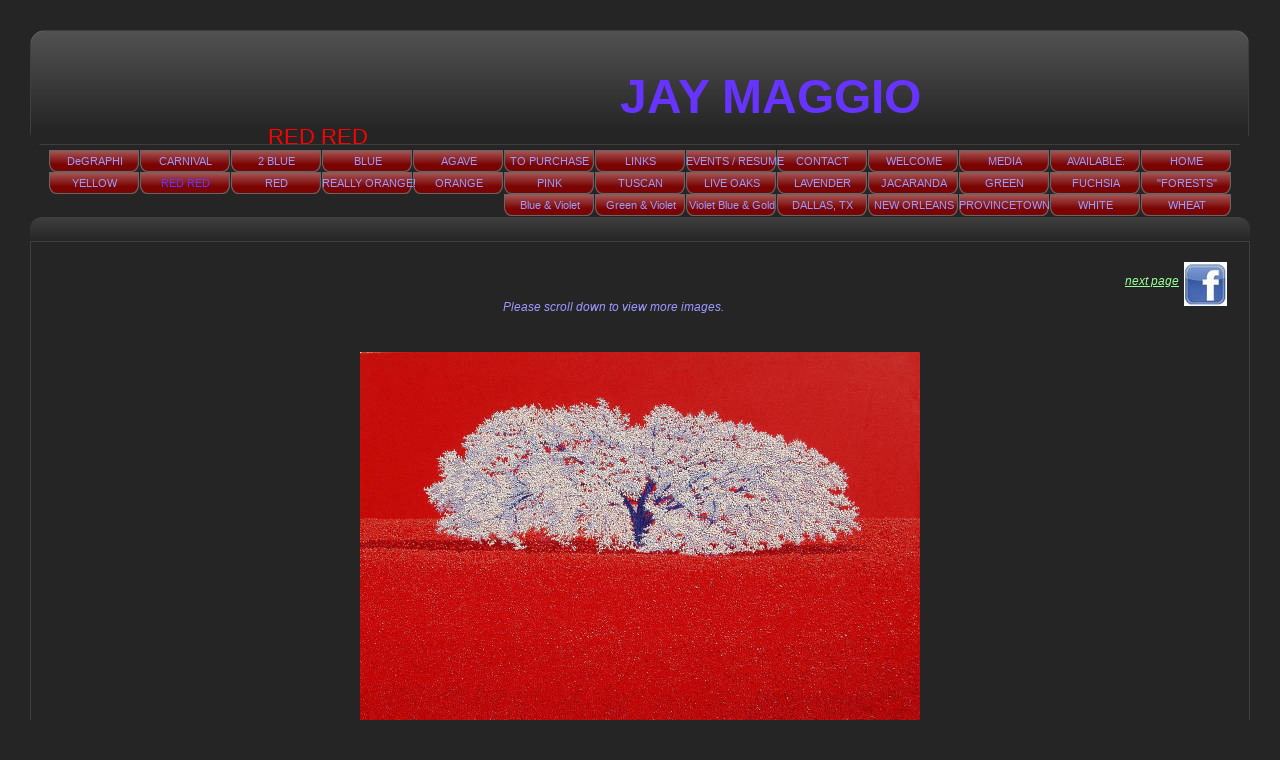

--- FILE ---
content_type: text/html
request_url: http://jaymaggio.com/redred.html
body_size: 33853
content:

<!DOCTYPE html
  PUBLIC "-//W3C//DTD HTML 4.01 Transitional//EN">
<html>
   <head>
   
   <title>RED RED</title>
   <META http-equiv="Content-Type" content="text/html; charset=iso-8859-1">
   <META http-equiv="Expires" content="0">
   <META name="generator" content="Trellix Site Builder">
   <META name="TRELLIX_BUILDER_VER" content="1.0"><META name="TRELLIX_OPEN_SITE_COMMAND" content="http://sitebuilder.myregisteredsite.com:80SiteBuilderServlet?fUrl=f_error.html&sUrl=f_edit_page.html&Command=OpenSite&FileName=719217549399282317/site.xml"></META>
   <!--base href="http://www.JAYMAGGIO.COM/"-->
   <!--/base--><script language="Javascript"><!--
		document.isTrellix = 1;
//						--></script><style xmlns:local="local" type="text/css">
      <!--
    .vertical { display: block; }
    .homelink { border: 0; }
--></style><style xmlns:local="local"><!--
        
    .vnav ul, .hnav ul {
   	margin: 0;
   	padding: 0;
   	list-style: none;
    width:100%;
    }
   	
    .vnav ul li {
   	position: relative;
   	margin: 0;
   	padding: 0;
    }
    .hnav ul li { 
   	position: relative;
   	margin: 0;
   	padding: 0;
        float: left; 
    }
    /* make sure active submenu is on top */
    .vnav ul li.over, .hnav ul li.over {
        z-index: 99;
    }
    .hnav li ul li { 
        float: none; 
        width: 165px;
    }
    
    .vnav li ul {
   	position: absolute;
   	left: 100%;
   	top: 0;
   	display: none;
    }
        
    .hnav li ul {
   	position: absolute;
   	left: 25%;
   	top: 100%;
   	display: none;
    }
    
    .hnav ul li ul li ul {
   	position: absolute;
   	left: 100%;
   	top: 0;
   	display: none;
    }
        
    .vnav ul li a {
   	display: block;
        width: 100%;
   	text-decoration: none;
    }
    .vnav ul li a.NavBarImage {
   	display: block;
        width: 100%;
   	text-decoration: none;
        margin: 0;
        padding: 0;
    }
    .vnav ul li a img {
   	display: block;
    }
    .hnav ul li a img {
   	display: block;
    }
    
    .hnav ul li a { 
   	display: block;
   	text-decoration: none;
    }
    .hnav li ul li a, .vnav li ul li a { 
        float: none;
        width: 100%;
        border: 1px solid #ccc;
   	border-bottom: 0;
        }

    .vnav ul li a:hover, .hnav ul li a:hover {
   	text-decoration: underline;
    }
    
    .tnav ul {
	   	margin: 0;
	   	padding: 0;
	   	list-style: none;
	   	display: inline;
    }
    .tnav ul li { 
	   	margin: 0;
	   	padding: 0;
	   	display: inline;
    }
    .tnav ul li a { 
	   	display: inline;
    }
   	
   /* Fix IE. Hide from IE Mac \*/
   * html .vnav ul li { float: left; height: 1%; }
   * html .hnav ul li { float: left; height: 1%; }
   /* End */
   
    .vnav li:hover ul, .vnav li.over ul {
        display: block;
        width: 100%;
        background-color: #ccc;
        border-bottom: 1px solid #ccc;
    }
    .hnav li:hover ul, .hnav li.over ul {
        display: block;
        width: 165px;
        background-color: #ccc;
        border-bottom: 1px solid #ccc;
    }
    .vnav li:hover ul li ul, .vnav li.over ul li ul, .hnav li:hover ul li ul, .hnav li.over ul li ul {
        display: none;
        background-color: #ccc;
        border-bottom: 1px solid #ccc;
    }
    .vnav li ul li:hover ul, .vnav li ul li.over ul, .hnav li ul li:hover ul, .hnav li ul li.over ul {
        display: block;
        width: 100%;
        background-color: #ccc;
        border-bottom: 1px solid #ccc;
    }
    .vnav li ul li:hover ul li ul, .vnav li ul li.over ul li ul, .hnav li ul li:hover ul li ul, .hnav li ul li.over ul li ul {
   	display: none;
   	background-color: #ccc;
        border-bottom: 1px solid #ccc;
    }
    .vnav li ul li ul li:hover ul, .vnav li ul li ul li.over ul, .hnav li ul li ul li:hover ul, .hnav li ul li ul li.over ul {
   	display: block;
        width: 100%;
   	background-color: #ccc;
        border-bottom: 1px solid #ccc;
    }

--></style>
   	<style type="text/css"><!-- .cornerimage {  
   		background-image: url(http://webhosting.web.com/imagelib/sitebuilder/layout/spacer.gif); 
   		padding-left: 10px;
   		background-repeat: no-repeat;
   		background-position: center center;
   		
   	}
    .pageheader {  
   		background-image: url(http://webhosting.web.com/imagelib/sitebuilder/layout/design_0056_1.jpg); 
   		background-repeat: no-repeat; 
   		background-position: top left;
    	 background-color: transparent;  }
    .user {  text-align: center; 
   		color: 9999ff;
   		font-family: verdana,sans-serif;
   		font-size: 12px;
   	}
    .sitetitle {  
   		text-align: center;
   		color: 330099;
   		padding-top: 60px;
   		font-family: Arial;
   		font-size: 22px;
   	}
    .pagetitle {  
   		text-align: left;
   		color: 330099;
   		font-family: Verdana,Arial,Helvetica,sans-serif;
   		font-size: 22px;}
    .subhead {  }
    .main {  }
    .area_a {  }
    .area_b {  }
    .area_c {  }
    .runner {  
   		background-image: url(http://webhosting.web.com/imagelib/sitebuilder/layout/spacer.gif);
   		color: 6633ff;
   		font-size: 10px;
   	}
    .footer {  
   		color: 6633ff;
   		font-size: 10px;
   	}
    .usertable {  }
    .subhead_table {  }
    .main_table {  }
    .area_a_table {  }
    .area_b_table {  }
    .area_c_table {  }
    .runner_table {  }
    .hnav {  text-align: right; }
    .horizontal {  background-image: url(http://webhosting.web.com/imagelib/sitebuilder/layout/design_0056_2.jpg); 
   	              background-repeat: no-repeat; 
   				  background-position: top left;
   				  font-family: Arial; 
   				  font-size: 11px;
   				  color: #CCCCCC;
   				  float: right;
   				  line-height: 22px;
   				  width: 91px;
   				  text-align: center;
   				  text-decoration: none; }
    .horizontal:hover {  text-decoration: underline; color: #F7F7F7; }
    .horizontalfirst {  }
    .horizontallast {  }
    #currentnavpage {   color: 6633ff;  }
    #currentnavpage:hover {  }
    .tnav {  }
    .textnav {  }
    .textnav:hover {  }
    .textnavfirst {  }
    .textnavlast {  }
    #textnav {  }
    #textnav:hover {  }
    .subnav .vertical { 
   		background-color: 6633ff;
   		color: 9999ff;
   		text-decoration: none;
   		font-family: Arial; 
   		font-size: 11px;
   		text-align: center;
   		padding: 5px;
   	}
    .subnav .vertical:hover { 
   		background-color: 9999ff;
   		color: 9999ff;
   		font-family: Arial; 
   		font-size: 11px;
   		text-align: center;
   		padding: 5px;
   	 }
    div.hnav ul li {  
   	 	float: right; 
   	 }
    div.hnav li ul { 
   	   	left: -25%;
        }
    div.hnav li:hover ul, div.hnav li.over ul { 
           width: 135px;
        }
    div.hnav li ul li { 
   	   	width: 135px;
        }
    div.hnav ul li ul li ul { 
        	left: -100%;
        }
    div.hnav ul li a { 
        	float: none;
        }
    A.NavBar {  
   		color: 9999ff;
   	}
    A.NavBar:active link {  
   		color: 9999ff;
   	}
    .user a { 
   		color: 99ff99;
   	}
    .user a:active { 
   		color: 9999ff;
   	 }
    .user a:visited { 
   		color: 9999ff;
   	 }
    body { 
   		background-image: url(http://webhosting.web.com/imagelib/sitebuilder/layout/spacer.gif);
   		text-align: left;
   	}
   		
   -->
   	 </style>
   
   <!-- media="all": hack to hide stuff, when necessary
   	(like background images on normally-inline elements)
   	from NS 4 -->
   	<style type="text/css" media="all"><!--
   -->
   	 </style>
   
   </head>
   <body bgcolor="#252525">
   <table bgcolor="#252525" border="0" cellpadding="0" cellspacing="0" width="100%">
   <!-- fwtable fwsrc="Untitled" fwbase="design_0000.jpg" fwstyle="Dreamweaver" fwdocid = "1556263146" fwnested="0" -->
     <tr>
      <td><img alt="" border="0" height="1" src="http://webhosting.web.com/imagelib/sitebuilder/layout/spacer.gif" width="39"></td>
     </tr>
   
     <tr>
      <td align="left" height="138" style="background-image:url(http://webhosting.web.com/imagelib/sitebuilder/layout/design_0056_3.jpg); background-repeat:repeat-x; " valign="top"><table border="0" cellpadding="0" cellspacing="0" height="138" width="100%">
        <tr>
          <td align="left" class="pageheader" valign="top"><table border="0" cellpadding="0" cellspacing="0" height="138" width="100%">
            <tr>
              <td align="left" style="background-image:url(http://webhosting.web.com/imagelib/sitebuilder/layout/design_0056_4.jpg); background-repeat:no-repeat; background-position:top right; " valign="top"><table border="0" cellpadding="0" cellspacing="0"
   height="138" width="100%">
                <tr>
                  <td align="left" class="cornerimage" height="138" valign="top" width="250"></td>
                  <td align="left" valign="top"><div xmlns:local="local" class="user sitetitle">
      <div style="text-align:center;"><span style="color:6633ff;font-weight:bold;font-size:48px;">JAY  MAGGIO</span></div>
   </div>
                    
   <div xmlns:local="local" class="user pagetitle">
      <div style="text-align:left;"><span style="color:ff0000;">RED RED</span></div>
   </div></td>
                </tr>
              </table></td>
            </tr>
          </table></td>
        </tr>
      </table></td>
     </tr>
     <tr>
      <td style="padding-left:40px; padding-right:40px; ">
   <!--navbar Type="Horiz" uses-text="N"-->
   <div xmlns:local="local" class="hnav"><script language="javascript" type="text/javascript">
        function tweNavbarPreload(imgSrc, imgObj) {
            if (document.images) {
                eval(imgObj+' = new Image()');
                eval(imgObj+'.src = "'+imgSrc+'"');
            }
        }

        function tweNavbarChangeImage(imgName, imgObj) {
            if (document.images) {
                document[imgName].src = eval(imgObj + ".src");        
            }
        } 

    	</script><style>
        <!--
        .vnav li ul, .hnav li ul {background-color: #ffffff; 
                        color: #000000 ; 
                        text-align: left ; 
                    }
        .vnav li:hover ul, .vnav li.over ul, .hnav li:hover ul, .hnav li.over ul {background-color: ; 
                        color: #0 ; 
                        text-align: left ; 
                    }
        .vnav ul li a, .hnav ul li a {background-color: ; 
        
                        color: #0 ; 
                    }
        .vnav ul li.current a, .hnav ul li.current a {background-color: ; 
        
                        color: #0 ; 
                    }
        .vnav ul li a:hover, .hnav ul li a:hover {background-color: ; 
        
                        color: #0 ; 
                    }
        .vnav li ul li a, .hnav li ul li a {background-color: #ffffff; 
        
                        color: #000000 ; 
                    }
        .vnav li ul li a:hover, .hnav li ul li a:hover {background-color: #eeeeee; 
        
                        color: #000000 ; 
                    }
                    
        -->
        </style><ul><li onmouseover="this.className+=' over'" onmouseout="this.className=this.className.replace(' over','')" class="nav"><a class="NavBar horizontal horizontalfirst" href="index.html">HOME</a><ul>
            <li class="subnav"><a class="NavBar vertical" href="stepbystepprocess.html">IN PROCESS</a></li>
         </ul>
      </li>
      <wbr></wbr>
      <li class="nav"><a class="NavBar horizontal" href="available2.html">AVAILABLE:</a></li>
      <wbr></wbr>
      <li class="nav"><a class="NavBar horizontal" href="id33.html">MEDIA</a></li>
      <wbr></wbr>
      <li class="nav"><a class="NavBar horizontal" href="welcome.html">WELCOME</a></li>
      <wbr></wbr>
      <li class="nav"><a class="NavBar horizontal" href="id13.html">CONTACT</a></li>
      <wbr></wbr>
      <li class="nav"><a class="NavBar horizontal" href="exhibitionsandevents.html">EVENTS / RESUME</a></li>
      <wbr></wbr>
      <li class="nav"><a class="NavBar horizontal" href="links.html">LINKS</a></li>
      <wbr></wbr>
      <li class="nav"><a class="NavBar horizontal" href="purchase.html">TO PURCHASE</a></li>
      <wbr></wbr>
      <li class="nav"><a class="NavBar horizontal" href="agave.html">AGAVE</a></li>
      <wbr></wbr>
      <li class="nav"><a class="NavBar horizontal" href="blue.html">BLUE</a></li>
      <wbr></wbr>
      <li class="nav"><a class="NavBar horizontal" href="2blue.html">2 BLUE</a></li>
      <wbr></wbr>
      <li class="nav"><a class="NavBar horizontal" href="carnival.html">CARNIVAL</a></li>
      <wbr></wbr>
      <li class="nav"><a class="NavBar horizontal" href="degraphi.html">DeGRAPHI</a></li>
      <wbr></wbr>
      <li class="nav"><a class="NavBar horizontal" href="id39.html">&quot;FORESTS&quot;</a></li>
      <wbr></wbr>
      <li class="nav"><a class="NavBar horizontal" href="fuchsia.html">FUCHSIA</a></li>
      <wbr></wbr>
      <li class="nav"><a class="NavBar horizontal" href="green.html">GREEN</a></li>
      <wbr></wbr>
      <li class="nav"><a class="NavBar horizontal" href="jacaranda.html">JACARANDA</a></li>
      <wbr></wbr>
      <li class="nav"><a class="NavBar horizontal" href="lavender.html">LAVENDER</a></li>
      <wbr></wbr>
      <li class="nav"><a class="NavBar horizontal" href="liveoaks.html">LIVE OAKS</a></li>
      <wbr></wbr>
      <li class="nav"><a class="NavBar horizontal" href="tuscan.html">TUSCAN</a></li>
      <wbr></wbr>
      <li class="nav"><a class="NavBar horizontal" href="pink.html">PINK</a></li>
      <wbr></wbr>
      <li class="nav"><a class="NavBar horizontal" href="orange.html">ORANGE</a></li>
      <wbr></wbr>
      <li class="nav"><a class="NavBar horizontal" href="reallyorange.html">REALLY ORANGE!</a></li>
      <wbr></wbr>
      <li class="nav"><a class="NavBar horizontal" href="red.html">RED</a></li>
      <wbr></wbr>
      <li class="current"><a class="NavBar horizontal" href="redred.html" id="currentnavpage">RED RED</a></li>
      <wbr></wbr>
      <li class="nav"><a class="NavBar horizontal" href="yellow.html">YELLOW</a></li>
      <wbr></wbr>
      <li class="nav"><a class="NavBar horizontal" href="wheat.html">WHEAT</a></li>
      <wbr></wbr>
      <li class="nav"><a class="NavBar horizontal" href="white.html">WHITE</a></li>
      <wbr></wbr>
      <li class="nav"><a class="NavBar horizontal" href="oncentergallery.html">PROVINCETOWN</a></li>
      <wbr></wbr>
      <li class="nav"><a class="NavBar horizontal" href="suttongallery.html">NEW ORLEANS</a></li>
      <wbr></wbr>
      <li class="nav"><a class="NavBar horizontal" href="craigheadgreengallery.html">DALLAS, TX</a></li>
      <wbr></wbr>
      <li class="nav"><a class="NavBar horizontal" href="royalblueandgold.html">Violet Blue &amp; Gold</a></li>
      <wbr></wbr>
      <li class="nav"><a class="NavBar horizontal" href="greenandviolet.html">Green &amp; Violet</a></li>
      <wbr></wbr>
      <li class="nav"><a class="NavBar horizontal horizontallast" href="blueandviolet.html">Blue &amp; Violet</a></li></ul>
   </div>
   <!--/navbar--></td>
     </tr>
     <tr>
      <td align="left" valign="top"></td>
     </tr>
     <tr>
      <td height="26" style=" background-image:url(http://webhosting.web.com/imagelib/sitebuilder/layout/design_0056_5.jpg); background-position:top; background-repeat:repeat-x; "><table border="0" cellpadding="0" cellspacing="0" height="26" width="100%">
        <tr>
          <td align="left" style="background-image:url(http://webhosting.web.com/imagelib/sitebuilder/layout/design_0056_6.jpg); background-position:top left; background-repeat:no-repeat; " valign="top"><table border="0" cellpadding="0" cellspacing="0"
   height="26" width="100%">
            <tr>
              <td align="left" style="background-image:url(http://webhosting.web.com/imagelib/sitebuilder/layout/design_0056_7.jpg); background-repeat:no-repeat; background-position:top right; " valign="top"></td>
            </tr>
          </table></td>
        </tr>
      </table></td>
     </tr>
     <tr>
      <td style="background-image:url(http://webhosting.web.com/imagelib/sitebuilder/layout/design_0056_8.jpg); background-repeat:repeat-y; background-position:top left; "><table border="0" cellpadding="0" cellspacing="0" width="100%">
        <tr>
          <td align="left" height="300" style="background-image:url(http://webhosting.web.com/imagelib/sitebuilder/layout/design_0056_9.jpg); background-position:top right; background-repeat:repeat-y; padding-left:40px; padding-right:40px; padding-top:20px; padding-bottom:10px;"
   valign="top">
   <!--area Type="subhead" class="user subhead"-->
   <div xmlns:local="local" class="user subhead">
      
      
      <p><a href="http://www.facebook.com/pages/Paintings-by-artist-JAY-MAGGIO/274454864653?sk=info" target="tlx_pic3x91"><img alt="webassets/small-facebook-icon.jpg" border="" src="sitebuildercontent/sitebuilderpictures/webassets/small-facebook-icon.jpg" align="Right" vspace="0" hspace="5"></a></p>
   </div>
   <!--/area Type="subhead"-->
            
   <!--area Type="main" class="user main"-->
   <div xmlns:local="local" class="user main">
      
      
      <p><div id="fb-root"></div>
         <script>(function(d, s, id) {
           var js, fjs = d.getElementsByTagName(s)[0];
           if (d.getElementById(id)) return;
           js = d.createElement(s); js.id = id;
           js.src = "//connect.facebook.net/en_US/sdk.js#xfbml=1&version=v2.8";
           fjs.parentNode.insertBefore(js, fjs);
         }(document, 'script', 'facebook-jssdk'));</script><!--"''"-->
      </p>
      <p><div class="fb-share-button" data-href="http://jaymaggio.com/index.html" data-layout="button_count" data-size="large" data-mobile-iframe="true"><a
         class="fb-xfbml-parse-ignore" target="_blank" href="https://www.facebook.com/sharer/sharer.php?u=http%3A%2F%2Fjaymaggio.com%2Findex.html&amp;src=sdkpreparse">Share</a></div><!--"''"-->
      </p>
      <p style="text-align:right;"><span style="font-family:Verdana,Arial,Helvetica,sans-serif;font-style:italic;"><a href="fuchsia.html">next page</a></span></p>
      <p><em>Please scroll down to view more images.</em><br /><div align="center"><br /> <!--"''"--></div></p>
      <p style="text-align:center;"><a href="http://webhosting.web.com/imagelib/sitebuilder/misc/show_image.html?linkedwidth=actual&amp;linkpath=http://www.JAYMAGGIO.COM/sitebuildercontent/sitebuilderpictures/webassets/innocence24x36s.jpg&amp;target=tlx_pic21ni" target="tlx_pic21ni"><img alt="webassets/innocence24x36s.jpg" border="" src="sitebuildercontent/sitebuilderpictures/webassets/.pond/innocence24x36s.jpg.w560h374.jpg" vspace="0" hspace="5" width="560"></a></p>
      <p style="text-align:center;"><span style="font-size:16px;"><a href="purchase.html">"INNOCENCE" 24" x 36" oil on canvas, SOLD BY: CRAIGHEAD GREEN GALLERY, 1011 Dragon Street, Dallas, TX 75207. Ph: 214.855.0779</a></span></p>
      <p style="text-align:center;"><a href="http://webhosting.web.com/imagelib/sitebuilder/misc/show_image.html?linkedwidth=actual&amp;linkpath=http://www.JAYMAGGIO.COM/sitebuildercontent/sitebuilderpictures/webassets/alwaysnexttoyou9x12.jpg&amp;target=tlx_picv0gn" target="tlx_picv0gn"><img alt="webassets/alwaysnexttoyou9x12.jpg" border="" src="sitebuildercontent/sitebuilderpictures/webassets/.pond/alwaysnexttoyou9x12.jpg.w560h414.jpg" vspace="0" hspace="5" width="560"></a></p>
      <p style="text-align:center;"><span style="font-size:16px;"><a href="purchase.html">"ALWAYS NEXT TO YOU" 9" x 12", SOLD BY: CRAIGHEAD GREEN GALLERY, 1011 Dragon Street, Dallas, TX 75207. Ph: 214.855.0779</a></span></p>
      <p style="text-align:center;"><img alt="webassets/strawberryfield12x16.JPG" border="" src="sitebuildercontent/sitebuilderpictures/webassets/.pond/strawberryfield12x16.JPG.w560h425.jpg" vspace="0" hspace="5" width="560"></p>
      <p style="text-align:center;"><span style="font-family:Verdana,Arial,Helvetica,sans-serif;font-size:16px;"><a href="purchase.html">"STRAWBERY FIELD", 11" x 14", oil on canvas, SOLD by CRAIGHEAD GREEN GALLERY, 1011 Dragon Street, Dallas, TX 75207. Ph: 214.855.0779</a></span></p>
      <p>
         <!--table tableId="table_d2e78"--><style type="text/css">
            <!--
		   .table_d2e78 {
			border: 1px none; 
			width: 100%;		
			
			border-color: #000000;		
			  }
		   .table_d2e78 td {
			border: 0px none;
			border-color: #000000;		
			}
			--></style>
         	   <table border="0" width="100%" PrintLinkText="Show a print version" PrintOption="noPrint" TlxClass="table_template" bordercolor="#000000" cellpadding="4" cellspacing="0" class="table_d2e78 usertable main_table">
            <tr>
               <td class="user main" background="http://webhosting.web.com/imagelib/sitebuilder/layout/spacer.gif" align="center" valign="middle">
                  <p style="text-align:center;"><a href="http://webhosting.web.com/imagelib/sitebuilder/misc/show_image.html?linkedwidth=actual&amp;linkpath=http://www.JAYMAGGIO.COM/sitebuildercontent/sitebuilderpictures/webassets/strawberryred11x14.JPG&amp;target=tlx_picanh2" target="tlx_picanh2"><img alt="webassets/strawberryred11x14.JPG" border="" src="sitebuildercontent/sitebuilderpictures/webassets/strawberryred11x14.JPG" vspace="0" hspace="5" width="560"></a></p>
                  <p style="text-align:center;"><span style="font-family:Verdana,Arial,Helvetica,sans-serif;font-size:16px;"><a href="purchase.html">"STRAWBERY RED", 12" x 16", oil on canvas, SOLD by CRAIGHEAD GREEN GALLERY, 1011 Dragon Street, Dallas, TX 75207. Ph: 214.855.0779</a></span></p>
               </td>
               <td class="user main" background="http://webhosting.web.com/imagelib/sitebuilder/layout/spacer.gif" align="center" valign="middle">
                  <p style="text-align:center;"><a href="http://webhosting.web.com/imagelib/sitebuilder/misc/show_image.html?linkedwidth=actual&amp;linkpath=http://www.JAYMAGGIO.COM/sitebuildercontent/sitebuilderpictures/webassets/crimsonautumn16x20.JPG&amp;target=tlx_picfae2" target="tlx_picfae2"><img alt="webassets/crimsonautumn16x20.JPG" border="" src="sitebuildercontent/sitebuilderpictures/webassets/crimsonautumn16x20.JPG" vspace="0" hspace="5" width="560"></a></p>
                  <p style="text-align:center;"><span style="font-size:16px;"><a href="purchase.html">"CRIMSON AUTUMN" 16" x 20", oil on canvas SOLD BY: ON CENTER GALLERY, 352 Commercial Street, Provincetown, MA 02657, Phone:
                           508.665.1988</a></span></p>
               </td>
            </tr>
         </table>
         <!--/table tableId="table_d2e78"-->
      </p>
      <p style="text-align:center;"><img alt="webassets/j222x2221_0112.jpg" border="" src="sitebuildercontent/sitebuilderpictures/webassets/.pond/j222x2221_0112.jpg.w560h363.jpg" vspace="0" hspace="5" width="560"></p>
      <p><div align="center">&quot;EVENING INNOCENCE&quot; -&nbsp; SOLD<br /> <!--"''"--></div></p>
      <p>
         <!--table tableId="table_d2e96"--><style type="text/css">
            <!--
		   .table_d2e96 {
			border: 1px none; 
			width: 100%;		
			
			border-color: #000000;		
			  }
		   .table_d2e96 td {
			border: 0px none;
			border-color: #000000;		
			}
			--></style>
         	   <table border="0" width="100%" PrintLinkText="Show a print version" PrintOption="noPrint" TlxClass="table_template" bordercolor="#000000" cellpadding="4" cellspacing="0" class="table_d2e96 usertable main_table">
            <tr>
               <td class="user main" background="http://webhosting.web.com/imagelib/sitebuilder/layout/spacer.gif" align="center" valign="middle">&nbsp;</td>
               <td class="user main" background="http://webhosting.web.com/imagelib/sitebuilder/layout/spacer.gif" align="center" valign="middle">
                  <p style="text-align:center;"><a href="http://webhosting.web.com/imagelib/sitebuilder/misc/show_image.html?linkedwidth=actual&amp;linkpath=http://www.JAYMAGGIO.COM/sitebuildercontent/sitebuilderpictures/webassets/innocentincrimson12x16.jpg&amp;target=tlx_pic21ni" target="tlx_pic21ni"><img alt="webassets/innocentincrimson12x16.jpg" border="" src="sitebuildercontent/sitebuilderpictures/webassets/.pond/innocentincrimson12x16.jpg.w560h420.jpg" vspace="0" hspace="5" width="560"></a></p>
                  <p style="text-align:center;"><span style="font-size:16px;"><a href="purchase.html">"INNOCENT IN CRIMSON" 12" x 16" oil on canvas, SOLD BY: SUTTON GALLERY, 519 Royal Street, New Orleans, LA 70130. Ph: 504.581.1914</a></span></p>
               </td>
               <td class="user main" background="http://webhosting.web.com/imagelib/sitebuilder/layout/spacer.gif" align="center" valign="middle">
                  <p style="text-align:center;"><a href="http://webhosting.web.com/imagelib/sitebuilder/misc/show_image.html?linkedwidth=actual&amp;linkpath=http://www.JAYMAGGIO.COM/sitebuildercontent/sitebuilderpictures/webassets/specialincrimson8x10.JPG&amp;target=tlx_picfae2" target="tlx_picfae2"><img alt="webassets/specialincrimson8x10.JPG" border="" src="sitebuildercontent/sitebuilderpictures/webassets/.pond/specialincrimson8x10.JPG.w560h447.jpg" vspace="0" hspace="5" width="560"></a></p>
                  <p style="text-align:center;"><span style="font-size:16px;"><a href="purchase.html">"SPECIAL IN CRIMSON" 8" x 10" oil on canvas SOLD BY: SUTTON GALLERY, 519 Royal Street, New Orleans, LA 70130. Ph: 504.581.1914.</a></span></p>
               </td>
            </tr>
         </table>
         <!--/table tableId="table_d2e96"-->
      </p>
      <div style="text-align:center;"><a href="http://webhosting.web.com/imagelib/sitebuilder/misc/show_image.html?linkedwidth=560&amp;linkpath=http://www.JAYMAGGIO.COM/sitebuildercontent/sitebuilderpictures/webassets/.pond/bluesincrimson8x10.jpg.w560h449.jpg&amp;target=tlx_picly13" target="tlx_picly13"><img alt="webassets/bluesincrimson8x10.jpg" border="" src="sitebuildercontent/sitebuilderpictures/webassets/.pond/bluesincrimson8x10.jpg.w560h449.jpg" vspace="0" hspace="0" width="560"></a></div>
      <p style="text-align:center;"><span style="font-size:16px;"><a href="purchase.html">"BLUES IN CRIMSON" 8" x 10", oil on canvas SOLD by: CRAIGHEAD GREEN GALLERY, 1011 Dragon Street, Dallas, TX 75207, Ph: 214.855.0779</a></span></p>
      <div><img alt="webassets/deepincrimson8x10.JPG" border="" src="sitebuildercontent/sitebuilderpictures/webassets/deepincrimson8x10.JPG" vspace="0" hspace="0" width="560"></div>
      <p style="text-align:center;"><span style="font-size:16px;"><a href="purchase.html">"DEEP IN CRIMSON" 8" x 10" oil on canvas SOLD BY: SUTTON GALLERY, 519 Royal Street, New Orleans, LA 70130. Ph: 504.581.1914</a></span></p>
   </div>
   <!--/area Type="main"-->
            
   <!--area Type="area_a" class="user area_a"-->
   <!--/area Type="area_a"-->
            
   <!--area Type="area_b" class="user area_b"-->
   <div xmlns:local="local" class="user area_b">
      
      
      <p>
         <!--table tableId="table_d2e11"--><style type="text/css">
            <!--
		   .table_d2e11 {
			border: 1px none; 
			width: 100%;		
			
			border-color: #000000;		
			  }
		   .table_d2e11 td {
			border: 0px none;
			border-color: #000000;		
			}
			--></style>
         	   <table border="0" width="100%" PrintLinkText="Show a print version" PrintOption="noPrint" TlxClass="table_template" bordercolor="#000000" cellpadding="4" cellspacing="0" class="table_d2e11 usertable area_b_table">
            <tr>
               <td class="user area_b" background="http://webhosting.web.com/imagelib/sitebuilder/layout/spacer.gif" align="center" valign="middle">
                  <p style="text-align:center;"><a href="http://webhosting.web.com/imagelib/sitebuilder/misc/show_image.html?linkedwidth=actual&amp;linkpath=http://www.JAYMAGGIO.COM/sitebuildercontent/sitebuilderpictures/webassets/crimsonandgold6x8.jpg&amp;target=tlx_pic3v9g" target="tlx_pic3v9g"><img alt="webassets/crimsonandgold6x8.jpg" border="" src="sitebuildercontent/sitebuilderpictures/webassets/.pond/crimsonandgold6x8.jpg.w300h399.jpg" vspace="0" hspace="5" width="300"></a></p>
                  <p style="text-align:center;"><span style="font-size:16px;"><a href="purchase.html">"CRIMSON AND GOLD" 6" x 8", oil on canvas SOLD BY: SUTTON GALLERY, 519 Royal Street, New Orleans, LA 70130. Ph: 504.581.1914.</a></span></p>
               </td>
               <td class="user area_b" background="http://webhosting.web.com/imagelib/sitebuilder/layout/spacer.gif" align="center" valign="middle">
                  <p style="text-align:center;"><a href="http://webhosting.web.com/imagelib/sitebuilder/misc/show_image.html?linkedwidth=actual&amp;linkpath=http://www.JAYMAGGIO.COM/sitebuildercontent/sitebuilderpictures/webassets/totallycrimson6x8.JPG&amp;target=tlx_pic3v9g" target="tlx_pic3v9g"><img alt="webassets/totallycrimson6x8.JPG" border="" src="sitebuildercontent/sitebuilderpictures/webassets/.pond/totallycrimson6x8.JPG.w300h408.jpg" vspace="0" hspace="5" width="300"></a></p>
                  <p style="text-align:center;"><span style="font-size:16px;"><a href="purchase.html">"TOTALLY CRIMSON" 6" x 8", oil on canvas, SOLD BY: SUTTON GALLERY, 519 Royal Street, New Orleans, LA 70130. Ph: 504.581.1914</a></span></p>
               </td>
               <td class="user area_b" background="http://webhosting.web.com/imagelib/sitebuilder/layout/spacer.gif" align="center" valign="middle">
                  <p style="text-align:center;"><a href="http://webhosting.web.com/imagelib/sitebuilder/misc/show_image.html?linkedwidth=560&amp;linkpath=http://www.JAYMAGGIO.COM/sitebuildercontent/sitebuilderpictures/red/j022x022-0222.jpg&amp;target=tlx_picya2p" target="tlx_picya2p"><img alt="red/j022x022-0222.jpg" border="" src="sitebuildercontent/sitebuilderpictures/red/.pond/j022x022-0222.jpg.w300h376.jpg" vspace="0" hspace="5" width="300"></a></p>
                  <p>TOTAL RED&nbsp; 8&quot; x 10&quot; - SOLD 12/08 <!--"''"--></p>
               </td>
            </tr>
         </table>
         <!--/table tableId="table_d2e11"-->
      </p>
   </div>
   <!--/area Type="area_b"-->
            
   <!--area Type="area_c" class="user area_c"-->
   <div xmlns:local="local" class="user area_c">
      
      
      <p style="text-align:center;"><span style="font-family:Verdana,Arial,Helvetica,sans-serif;font-size:16px;"><a href="purchase.html">To personally view or purchase paintings please click here.</a></span></p>
      <p style="text-align:right;"><span style="font-family:Verdana,Arial,Helvetica,sans-serif;font-style:italic;"><a href="fuchsia.html">next page</a></span></p>
   </div>
   <!--/area Type="area_c"--></td>
        </tr>
      </table></td>
     </tr>
     <tr>
      <td align="left" height="103" style="background-image:url(http://webhosting.web.com/imagelib/sitebuilder/layout/design_0056_10.jpg); background-repeat:repeat-x; background-position:top; " valign="top"><table border="0" cellpadding="0" cellspacing="0" height="103"
   width="100%">
        <tr>
          <td align="left" style="background-image:url(http://webhosting.web.com/imagelib/sitebuilder/layout/design_0056_11.jpg); background-position:top left; background-repeat:no-repeat; " valign="top"><table border="0" cellpadding="0" cellspacing="0"
   height="103" width="100%">
            <tr>
              <td align="left" style="background-image:url(http://webhosting.web.com/imagelib/sitebuilder/layout/design_0056_12.jpg); background-position:top right; background-repeat:no-repeat; padding-top:10px; padding-left:40px; padding-right:40px; "
   valign="top">
   <!--area Type="runner" class="user runner"-->
   <div xmlns:local="local" class="user runner">
      
      
      <p><div align="center"><font color="#6633ff"><font size="2">Jay Maggio copyright 2000.&nbsp; Artistic license and use of all
         images on this website are the sole ownership and copyright of the artist: Jay Maggio.</font> </font><!--"''"--></div> 
      </p>
      	
      <!--area Type="footer" class="user footer"-->
      <div class="user footer">
         <p><div align="right">Website designed by Jay Maggio <!--"''"--></div></p>
         <p style="text-align:center;"><a href="http://www.facebook.com/pages/Paintings-by-artist-JAY-MAGGIO/274454864653?sk=info" target="tlx_pic3x91"><img alt="webassets/small-facebook-icon.jpg" border="" src="sitebuildercontent/sitebuilderpictures/webassets/small-facebook-icon.jpg" vspace="0" hspace="5"></a></p>
         <p><div style="text-align: center">Michelangelo di Lodovico Buonarroti Simoni . Giovanni Antonio Canalleto . Michelangelo Merisi
            Da Caravaggio . Paul Cezzane . Christo . Chuck Thomas Close . Georgio De Chirico . Salvador Dali . Leonardo Da Vinci . Edgar
            Degas . Jean Dubuffet . Marcel Duchamp . Henri Paul Gauguin .&nbsp;Vincent Van Gogh .&nbsp;Wolfe Kahn . Rene Magritte . &nbsp;Edouard
            Manet . Claude Monet . Piet Mondrian . Camille Pissaro . Jackson Pollack . Pierre-Auguste Renoir . Mark Rothko . Georges-Pierre
            Seurat . Andrew Wyeth</div><div style="text-align: center">Venice Biennale . Miami Biennale . Jacaranda . Lavender Fields<!--"''"--></div>
         </p>
         <p>
            <!--gem:tlx.tlx.page_counter--><SCRIPT language="JavaScript" src="http://svcs.myregisteredsite.com/svcs/increment_page_counter.jsp?obpp=flDe2trOXurEzlraytTKxObuVN5Uzlrm6sTibGJoZGRg&amp;type=j&amp;cid=1215965636&amp;partner=inldspear" type="text/javascript"></SCRIPT>
            <!--end gem--><!--"''"--></p>
         <p><A HREF="http://www.register.com/retail/product/website.rcmx" TARGET="_blank">Powered by Register.com</A><!--"''"--></p>
      </div>
      <!--/area Type="footer"-->
   </div>
   <!--/area Type="runner"--></td>
            </tr>
          </table></td>
        </tr>
      </table></td>
     </tr>
   </table>
   
   
   </body>
   
</html>

--- FILE ---
content_type: text/html;charset=ISO-8859-1
request_url: http://svcs.myregisteredsite.com/svcs/increment_page_counter.jsp?obpp=flDe2trOXurEzlraytTKxObuVN5Uzlrm6sTibGJoZGRg&type=j&cid=1215965636&partner=inldspear
body_size: 867
content:















    document.write("<table cellpadding='0' cellspacing='0'><tr><td>");
    
      document.write("<img src='http://webhosting.web.com/imagelib/sitebuilder/gem//counters/counter_j_1.gif'>");
      
      document.write("<img src='http://webhosting.web.com/imagelib/sitebuilder/gem//counters/counter_j_7.gif'>");
      
      document.write("<img src='http://webhosting.web.com/imagelib/sitebuilder/gem//counters/counter_j_2.gif'>");
      
      document.write("<img src='http://webhosting.web.com/imagelib/sitebuilder/gem//counters/counter_j_7.gif'>");
      
      document.write("<img src='http://webhosting.web.com/imagelib/sitebuilder/gem//counters/counter_j_6.gif'>");
      
      document.write("<img src='http://webhosting.web.com/imagelib/sitebuilder/gem//counters/counter_j_4.gif'>");
      
    document.writeln("</td></tr></table>");
    

